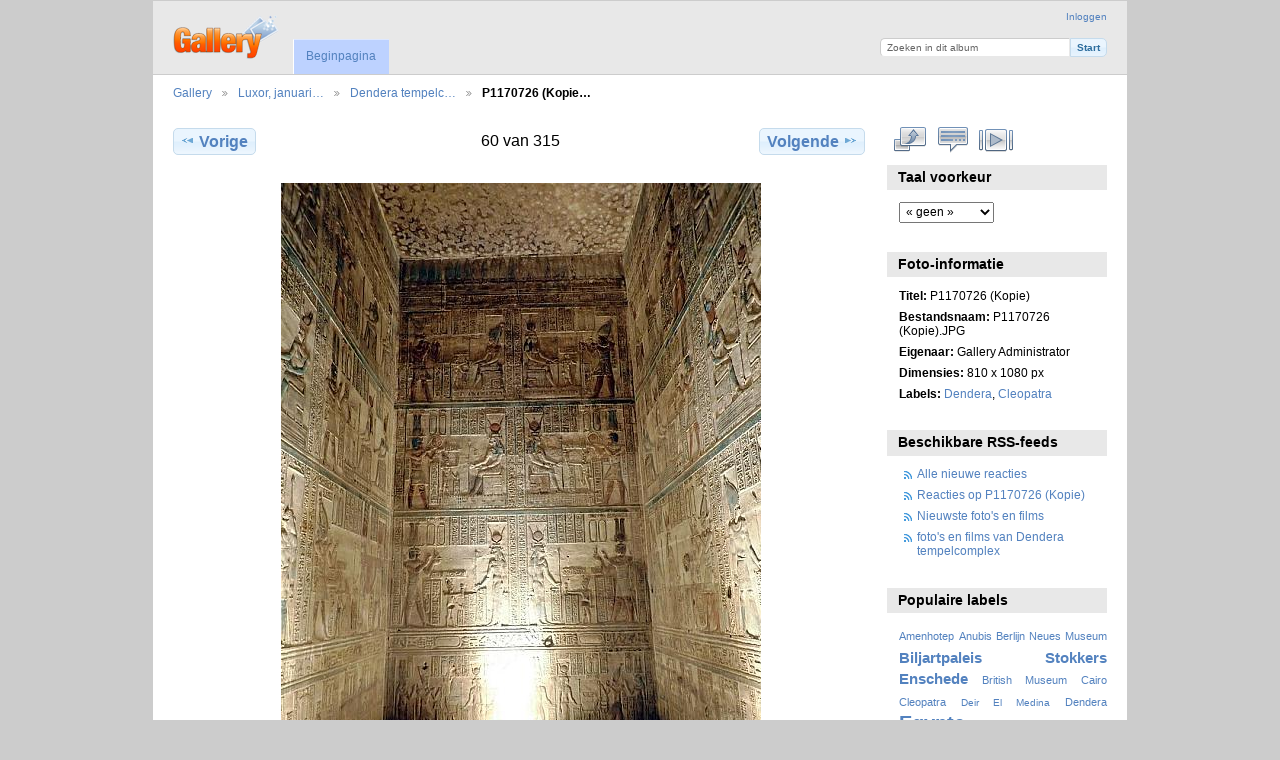

--- FILE ---
content_type: text/html; charset=UTF-8
request_url: https://welkom.egypte-alles-over.nl/Fotoalbum/index.php/Luxor-januari-2023/Dendera-tempelcomplex/P1170726-Kopie
body_size: 3755
content:
<!DOCTYPE html PUBLIC "-//W3C//DTD XHTML 1.0 Transitional//EN"
          "http://www.w3.org/TR/xhtml1/DTD/xhtml1-transitional.dtd">
<html xmlns="http://www.w3.org/1999/xhtml"  xml:lang="en" lang="en">
  <head>
    <meta http-equiv="content-type" content="text/html; charset=UTF-8" />
        <title>
                        P1170726 (Kopie)                  </title>
    <link rel="shortcut icon"
          href="/Fotoalbum/lib/images/favicon.ico"
          type="image/x-icon" />
    <link rel="apple-touch-icon-precomposed"
          href="/Fotoalbum/lib/images/apple-touch-icon.png" />
    
                            <script type="text/javascript">
    var MSG_CANCEL = "Annuleren";
    </script>
                        
    <link rel="alternate" type="application/rss+xml" href="/Fotoalbum/index.php/rss/feed/gallery/album/15186" />



                                <!--[if lte IE 8]>
    <link rel="stylesheet" type="text/css" href="/Fotoalbum/themes/wind/css/fix-ie.css"
          media="screen,print,projection" />
    <![endif]-->

    <!-- LOOKING FOR YOUR CSS? It's all been combined into the link(s) below -->
<link rel="stylesheet" type="text/css" href="/Fotoalbum/index.php/combined/css/203868ebf16b120da5c4fd8b95c7896e.css" media="screen,print,projection" />
    <!-- LOOKING FOR YOUR JS? It's all been combined into the link(s) below -->
<script type="text/javascript" src="/Fotoalbum/index.php/combined/javascript/6559a8ce5fb031e4cbc7ba7878544a99.js"></script>
  </head>

  <body >
        <div id="doc4" class="yui-t5 g-view">
            <div id="g-header" class="ui-helper-clearfix">
        <div id="g-banner">
                    <a id="g-logo" class="g-left" href="/Fotoalbum/index.php/" title="ga terug naar de Gallery startpagina">
            <img width="107" height="48" alt="Album logo" src="/Fotoalbum/lib/images/logo.png" />
          </a>
                    <ul id='g-login-menu' class="g-inline ui-helper-clear-fix">
    <li>
  <a id='g-login-link'     class="g-dialog-link "
     href="/Fotoalbum/index.php/login/ajax"
     title="Inloggen">
    Inloggen  </a>
</li>
  </ul>

          <form action="/Fotoalbum/index.php/search" id="g-quick-search-form" class="g-short-form">
          <ul>
    <li>
              <label for="g-search">Zoeken in dit album</label>
            <input type="hidden" name="album" value="15186" />
      <input type="text" name="q" id="g-search" class="text" />
    </li>
    <li>
      <input type="submit" value="Start" class="submit" />
    </li>
  </ul>
</form>

          <!-- hide the menu until after the page has loaded, to minimize menu flicker -->
          <div id="g-site-menu" style="visibility: hidden">
            <ul  class="g-menu">
    <li>
  <a      class="g-menu-link "
     href="/Fotoalbum/index.php/"
     title="Beginpagina">
    Beginpagina  </a>
</li>
      </ul>

          </div>
          <script type="text/javascript"> $(document).ready(function() { $("#g-site-menu").css("visibility", "visible"); }) </script>

                  </div>

                <ul class="g-breadcrumbs">
                     <li class="                      g-first">
             <a href="/Fotoalbum/index.php/?show=13691">            Gallery            </a>           </li>
                     <li class="                      ">
             <a href="/Fotoalbum/index.php/Luxor-januari-2023?show=15186">            Luxor, januari…            </a>           </li>
                     <li class="                      ">
             <a href="/Fotoalbum/index.php/Luxor-januari-2023/Dendera-tempelcomplex?show=15246">            Dendera tempelc…            </a>           </li>
                     <li class="g-active                      ">
                        P1170726 (Kopie…                       </li>
                  </ul>
              </div>
      <div id="bd">
        <div id="yui-main">
          <div class="yui-b">
            <div id="g-content" class="yui-g">
                            
<!-- Use javascript to show the full size as an overlay on the current page -->
<script type="text/javascript">
  $(document).ready(function() {
    full_dims = [810, 1080];
    $(".g-fullsize-link").click(function() {
      $.gallery_show_full_size("\/Fotoalbum\/var\/albums\/Luxor%2C-januari-2023\/Dendera-tempelcomplex\/P1170726%20%28Kopie%29.JPG?m=1676144735", full_dims[0], full_dims[1]);
      return false;
    });

    // After the image is rotated or replaced we have to reload the image dimensions
    // so that the full size view isn't distorted.
    $("#g-photo").on("gallery.change", function() {
      $.ajax({
        url: "/Fotoalbum/index.php/items/dimensions/15246",
        dataType: "json",
        success: function(data, textStatus) {
          full_dims = data.full;
        }
      });
    });
  });
</script>

<div id="g-item">
  
  
<ul class="g-paginator ui-helper-clearfix">
  <li class="g-first">
  
      <a href="/Fotoalbum/index.php/Luxor-januari-2023/Dendera-tempelcomplex/P1170725-Kopie" class="g-button ui-icon-left ui-state-default ui-corner-all">
      <span class="ui-icon ui-icon-seek-prev"></span>Vorige</a>
    </li>

  <li class="g-info">
                  60 van 315            </li>

  <li class="g-text-right">
      <a href="/Fotoalbum/index.php/Luxor-januari-2023/Dendera-tempelcomplex/P1170727-Kopie" class="g-button ui-icon-right ui-state-default ui-corner-all">
      <span class="ui-icon ui-icon-seek-next"></span>Volgende</a>
  
    </li>
</ul>

  <div id="g-photo">
            <a href="/Fotoalbum/var/albums/Luxor%2C-januari-2023/Dendera-tempelcomplex/P1170726%20%28Kopie%29.JPG?m=1676144735" class="g-fullsize-link" title="Volledige grootte">
            <img id="g-item-id-15246" class="g-resize" src="/Fotoalbum/var/resizes/Luxor%2C-januari-2023/Dendera-tempelcomplex/P1170726%20%28Kopie%29.JPG?m=1676144737" alt="P1170726 (Kopie)" width="480" height="640"/>          </a>
          </div>

  <div id="g-info">
    <h1>P1170726 (Kopie)</h1>
    <div></div>
  </div>

  <a name="comments"></a>
<div id="g-comments" class="g-block">
  <h2>Reacties</h2>
  <div class="g-block-content">
    
<div id="g-comment-detail">
    <p class="g-no-comments">
        Nog geen reacties.       </p>
  <ul>
    <li class="g-no-comments">&nbsp;</li>
  </ul>
  
    <a name="comment-form" id="g-comment-form-anchor"></a>
</div>
  </div>
</div>
</div>
            </div>
          </div>
        </div>
        <div id="g-sidebar" class="yui-b">
                    <div id="g-view-menu" class="g-buttonset ui-helper-clearfix">
      <ul  class="g-menu">
    <li>
  <a      class="g-menu-link g-fullsize-link"
     href="/Fotoalbum/var/albums/Luxor%2C-januari-2023/Dendera-tempelcomplex/P1170726%20%28Kopie%29.JPG?m=1676144735"
     title="Volledige grootte">
    Volledige grootte  </a>
</li>
    <li>
  <a id='g-comments-link'     class="g-menu-link "
     href="#comments"
     title="Bekijk reacties bij dit item">
    Bekijk reacties bij dit item  </a>
</li>
    <li>
  <a id='g-slideshow-link'     class="g-menu-link "
     href="javascript:cooliris.embed.show({maxScale:0,feed:'/Fotoalbum/index.php/rss/feed/gallery/album/15186'})"
     title="Bekijk diavoorstelling">
    Bekijk diavoorstelling  </a>
</li>
  </ul>

  </div>

<div id="g-user-language-block" class="g-block">
  <h2>Taal voorkeur</h2>
  <div class="g-block-content">
    <select name="g-select-session-locale" >
<option value="" selected="selected">« geen »</option>
<option value="en_US">English (US)</option>
<option value="nl_NL">Nederlands</option>
</select><script type="text/javascript">
  $("select[name=g-select-session-locale]").change(function() {
    var old_locale_preference = "";
    var locale = $(this).val();
    if (old_locale_preference == locale) {
      return;
    }

    var expires = -1;
    if (locale) {
      expires = 365;
    }
    $.cookie("g_locale", locale, {"expires": expires, "path": "/"});
    window.location.reload(true);
  });
</script>

  </div>
</div>
<div id="g-metadata" class="g-block">
  <h2>Foto-informatie</h2>
  <div class="g-block-content">
    <ul class="g-metadata">
    <li>
    <strong class="caption">Titel:</strong> P1170726 (Kopie)  </li>
    <li>
    <strong class="caption">Bestandsnaam:</strong> P1170726 (Kopie).JPG  </li>
    <li>
    <strong class="caption">Eigenaar:</strong> Gallery Administrator  </li>
    <li>
    <strong class="caption">Dimensies:</strong> 810 x 1080 px  </li>
    <li>
    <strong class="caption">Labels:</strong> <a href="/Fotoalbum/index.php/tag/35/Dendera">Dendera</a>, <a href="/Fotoalbum/index.php/tag/438/Cleopatra">Cleopatra</a>  </li>
  </ul>
  </div>
</div>
<div id="g-rss" class="g-block">
  <h2>Beschikbare RSS-feeds</h2>
  <div class="g-block-content">
    <ul id="g-feeds">
  <li style="clear: both;">
    <span class="ui-icon-left">
    <a href="/Fotoalbum/index.php/rss/feed/comment/newest">
      <span class="ui-icon ui-icon-signal-diag"></span>
      Alle nieuwe reacties    </a>
    </span>
  </li>
  <li style="clear: both;">
    <span class="ui-icon-left">
    <a href="/Fotoalbum/index.php/rss/feed/comment/per_item/15246">
      <span class="ui-icon ui-icon-signal-diag"></span>
      Reacties op P1170726 (Kopie)    </a>
    </span>
  </li>
  <li style="clear: both;">
    <span class="ui-icon-left">
    <a href="/Fotoalbum/index.php/rss/feed/gallery/latest">
      <span class="ui-icon ui-icon-signal-diag"></span>
      Nieuwste foto's en films    </a>
    </span>
  </li>
  <li style="clear: both;">
    <span class="ui-icon-left">
    <a href="/Fotoalbum/index.php/rss/feed/gallery/album/15186">
      <span class="ui-icon ui-icon-signal-diag"></span>
      foto's en films van Dendera tempelcomplex    </a>
    </span>
  </li>
</ul>
  </div>
</div>
<div id="g-tag" class="g-block">
  <h2>Populaire labels</h2>
  <div class="g-block-content">
    <script type="text/javascript">
  $("#g-add-tag-form").ready(function() {
    var url = $("#g-tag-cloud-autocomplete-url").attr("href");
    function split(val) {
      return val.split(/,\s*/);
    }
    function extract_last(term) {
      return split(term).pop();
    }
    $("#g-add-tag-form input:text").gallery_autocomplete(url, {multiple: true});
    $("#g-add-tag-form").ajaxForm({
      dataType: "json",
      success: function(data) {
        if (data.result == "success") {
          $("#g-tag-cloud").html(data.cloud);
        }
        $("#g-add-tag-form").resetForm();
      }
    });
  });
</script>
<div id="g-tag-cloud">
   <a id="g-tag-cloud-autocomplete-url" style="display: none"
      href="/Fotoalbum/index.php/tags/autocomplete"></a>
  <ul>
    <li class="size1">
    <span>312 photos are tagged with </span>
    <a href="/Fotoalbum/index.php/tag/236/Amenhotep">Amenhotep</a>
  </li>
    <li class="size1">
    <span>508 photos are tagged with </span>
    <a href="/Fotoalbum/index.php/tag/221/Anubis">Anubis</a>
  </li>
    <li class="size1">
    <span>339 photos are tagged with </span>
    <a href="/Fotoalbum/index.php/tag/212/Berlijn+Neues+Museum">Berlijn Neues Museum</a>
  </li>
    <li class="size4">
    <span>1335 photos are tagged with </span>
    <a href="/Fotoalbum/index.php/tag/124/Biljartpaleis+Stokkers+Enschede">Biljartpaleis Stokkers Enschede</a>
  </li>
    <li class="size1">
    <span>388 photos are tagged with </span>
    <a href="/Fotoalbum/index.php/tag/238/British+Museum">British Museum</a>
  </li>
    <li class="size1">
    <span>415 photos are tagged with </span>
    <a href="/Fotoalbum/index.php/tag/545/Cairo">Cairo</a>
  </li>
    <li class="size1">
    <span>313 photos are tagged with </span>
    <a href="/Fotoalbum/index.php/tag/438/Cleopatra">Cleopatra</a>
  </li>
    <li class="size0">
    <span>267 photos are tagged with </span>
    <a href="/Fotoalbum/index.php/tag/413/Deir+El+Medina">Deir El Medina</a>
  </li>
    <li class="size1">
    <span>456 photos are tagged with </span>
    <a href="/Fotoalbum/index.php/tag/35/Dendera">Dendera</a>
  </li>
    <li class="size7">
    <span>1997 photos are tagged with </span>
    <a href="/Fotoalbum/index.php/tag/217/Egypte">Egypte</a>
  </li>
    <li class="size1">
    <span>502 photos are tagged with </span>
    <a href="/Fotoalbum/index.php/tag/213/Egypte+Nefertiti">Egypte Nefertiti</a>
  </li>
    <li class="size3">
    <span>1068 photos are tagged with </span>
    <a href="/Fotoalbum/index.php/tag/232/Farao">Farao</a>
  </li>
    <li class="size1">
    <span>424 photos are tagged with </span>
    <a href="/Fotoalbum/index.php/tag/198/Giza">Giza</a>
  </li>
    <li class="size1">
    <span>369 photos are tagged with </span>
    <a href="/Fotoalbum/index.php/tag/218/Goden">Goden</a>
  </li>
    <li class="size1">
    <span>457 photos are tagged with </span>
    <a href="/Fotoalbum/index.php/tag/115/Karnak">Karnak</a>
  </li>
    <li class="size0">
    <span>260 photos are tagged with </span>
    <a href="/Fotoalbum/index.php/tag/411/Luxor">Luxor</a>
  </li>
    <li class="size1">
    <span>329 photos are tagged with </span>
    <a href="/Fotoalbum/index.php/tag/504/museum">museum</a>
  </li>
    <li class="size1">
    <span>356 photos are tagged with </span>
    <a href="/Fotoalbum/index.php/tag/14/Museum+cairo">Museum cairo</a>
  </li>
    <li class="size2">
    <span>698 photos are tagged with </span>
    <a href="/Fotoalbum/index.php/tag/222/Osiris">Osiris</a>
  </li>
    <li class="size1">
    <span>356 photos are tagged with </span>
    <a href="/Fotoalbum/index.php/tag/127/piramide">piramide</a>
  </li>
    <li class="size1">
    <span>345 photos are tagged with </span>
    <a href="/Fotoalbum/index.php/tag/450/Qurna">Qurna</a>
  </li>
    <li class="size1">
    <span>367 photos are tagged with </span>
    <a href="/Fotoalbum/index.php/tag/220/Ra">Ra</a>
  </li>
    <li class="size1">
    <span>399 photos are tagged with </span>
    <a href="/Fotoalbum/index.php/tag/237/Ramses">Ramses</a>
  </li>
    <li class="size1">
    <span>370 photos are tagged with </span>
    <a href="/Fotoalbum/index.php/tag/216/RMO">RMO</a>
  </li>
    <li class="size4">
    <span>1392 photos are tagged with </span>
    <a href="/Fotoalbum/index.php/tag/155/Sakkara">Sakkara</a>
  </li>
    <li class="size2">
    <span>674 photos are tagged with </span>
    <a href="/Fotoalbum/index.php/tag/506/Saqqara">Saqqara</a>
  </li>
    <li class="size1">
    <span>363 photos are tagged with </span>
    <a href="/Fotoalbum/index.php/tag/409/tempel">tempel</a>
  </li>
    <li class="size1">
    <span>367 photos are tagged with </span>
    <a href="/Fotoalbum/index.php/tag/219/Thot">Thot</a>
  </li>
    <li class="size1">
    <span>565 photos are tagged with </span>
    <a href="/Fotoalbum/index.php/tag/183/tombe">tombe</a>
  </li>
    <li class="size1">
    <span>561 photos are tagged with </span>
    <a href="/Fotoalbum/index.php/tag/49/Vallei+der+koningen">Vallei der koningen</a>
  </li>
  </ul>
</div>
  </div>
</div>
<div id="g-user-language-block" class="g-block">
  <h2>Taal voorkeur</h2>
  <div class="g-block-content">
    <select name="g-select-session-locale" >
<option value="" selected="selected">« geen »</option>
<option value="en_US">English (US)</option>
<option value="nl_NL">Nederlands</option>
</select><script type="text/javascript">
  $("select[name=g-select-session-locale]").change(function() {
    var old_locale_preference = "";
    var locale = $(this).val();
    if (old_locale_preference == locale) {
      return;
    }

    var expires = -1;
    if (locale) {
      expires = 365;
    }
    $.cookie("g_locale", locale, {"expires": expires, "path": "/"});
    window.location.reload(true);
  });
</script>

  </div>
</div>
<div id="g-user-language-block" class="g-block">
  <h2>Taal voorkeur</h2>
  <div class="g-block-content">
    <select name="g-select-session-locale" >
<option value="" selected="selected">« geen »</option>
<option value="en_US">English (US)</option>
<option value="nl_NL">Nederlands</option>
</select><script type="text/javascript">
  $("select[name=g-select-session-locale]").change(function() {
    var old_locale_preference = "";
    var locale = $(this).val();
    if (old_locale_preference == locale) {
      return;
    }

    var expires = -1;
    if (locale) {
      expires = 365;
    }
    $.cookie("g_locale", locale, {"expires": expires, "path": "/"});
    window.location.reload(true);
  });
</script>

  </div>
</div>
                  </div>
      </div>
      <div id="g-footer" class="ui-helper-clearfix">
                
                <ul id="g-credits" class="g-inline">
          <li class="g-first">Gebaseerd op <a href="http://galleryproject.org"><bdo dir="ltr">Gallery 3.1.2 (Revival)</bdo></a></li>        </ul>
              </div>
    </div>
    
<script src="https://e.cooliris.com/slideshow/v/37732/go.js" type="text/javascript"></script>  </body>
</html>
